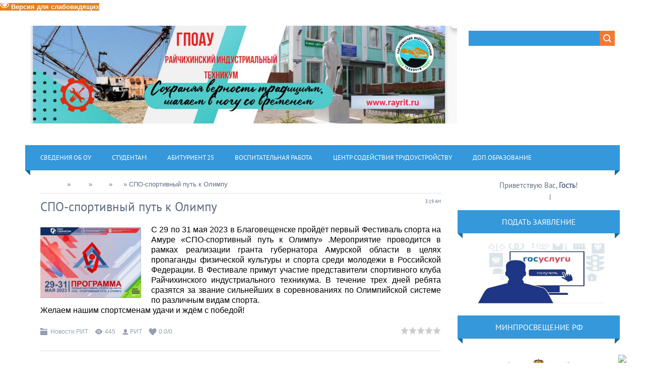

--- FILE ---
content_type: text/html; charset=UTF-8
request_url: https://www.rayrit.ru/news/s_29_po_31_maja_2023_v_blagoveshhenske_projdjot_pervyj_festival_sporta_na_amure_spo_sportivnyj_put_k_olimpu_meroprijatie_provoditsja_v_ramka/2023-05-29-1238
body_size: 15872
content:
<!DOCTYPE html>
<html>
<head>
<meta charset="utf-8">
<title>СПО-спортивный путь к Олимпу - 29 Мая 2023 - ГПОАУ РИТ г.Райчихинск</title>
<meta name="viewport" content="width=device-width, initial-scale=1.0" />
<link type="text/css" rel="stylesheet" href="/_st/my.css" />


<script type="text/javascript">
var navTitle = 'Navigation';
</script>

	<link rel="stylesheet" href="/.s/src/base.min.css?v=221108" />
	<link rel="stylesheet" href="/.s/src/layer1.min.css?v=221108" />

	<script src="/.s/src/jquery-1.12.4.min.js"></script>
	
	<script src="/.s/src/uwnd.min.js?v=221108"></script>
	<script src="//s740.ucoz.net/cgi/uutils.fcg?a=uSD&ca=2&ug=999&isp=1&r=0.345399192741173"></script>
	<link rel="stylesheet" href="/.s/src/ulightbox/ulightbox.min.css" />
	<link rel="stylesheet" href="/.s/src/socCom.min.css" />
	<link rel="stylesheet" href="/.s/src/social.css" />
	<script src="/.s/src/ulightbox/ulightbox.min.js"></script>
	<script src="/.s/src/socCom.min.js"></script>
	<script src="/.s/src/visually_impaired.min.js"></script>
	<script src="//sys000.ucoz.net/cgi/uutils.fcg?a=soc_comment_get_data&site=drayrit"></script>
	<script>
/* --- UCOZ-JS-DATA --- */
window.uCoz = {"layerType":1,"ssid":"047072057403534643747","module":"news","site":{"host":"rayrit.ucoz.com","id":"drayrit","domain":"rayrit.ru"},"country":"US","sign":{"5255":"Помощник","3125":"Закрыть","7253":"Начать слайд-шоу","7254":"Изменить размер","5458":"Следующий","7252":"Предыдущий","7287":"Перейти на страницу с фотографией.","7251":"Запрошенный контент не может быть загружен. Пожалуйста, попробуйте позже."},"uLightboxType":1,"language":"ru"};
/* --- UCOZ-JS-CODE --- */
	var uhe    = 2;
	var lng    = 'ru';
	var has    = 0;
	var imgs   = 1;
	var bg     = 1;
	var hwidth = 0;
	var bgs    = [1, 2 ];
	var fonts  = [18,20,22,24,26,28];
	var eyeSVG = '<?xml version="1.0" encoding="utf-8"?><svg width="18" height="18" viewBox="0 0 1750 1750" xmlns="http://www.w3.org/2000/svg"><path fill="#ffffff" d="M1664 960q-152-236-381-353 61 104 61 225 0 185-131.5 316.5t-316.5 131.5-316.5-131.5-131.5-316.5q0-121 61-225-229 117-381 353 133 205 333.5 326.5t434.5 121.5 434.5-121.5 333.5-326.5zm-720-384q0-20-14-34t-34-14q-125 0-214.5 89.5t-89.5 214.5q0 20 14 34t34 14 34-14 14-34q0-86 61-147t147-61q20 0 34-14t14-34zm848 384q0 34-20 69-140 230-376.5 368.5t-499.5 138.5-499.5-139-376.5-368q-20-35-20-69t20-69q140-229 376.5-368t499.5-139 499.5 139 376.5 368q20 35 20 69z"/></svg>';
	jQuery(function ($) {
		document.body.insertAdjacentHTML('afterBegin', '<a id="uhvb" class="in-body right-top " style="background-color:#e68019; color:#ffffff; " href="javascript:;" onclick="uvcl();" itemprop="copy">'+eyeSVG+' <b>Версия для слабовидящих</b></a>');
		uhpv(has);
	});
	

		function eRateEntry(select, id, a = 65, mod = 'news', mark = +select.value, path = '', ajax, soc) {
			if (mod == 'shop') { path = `/${ id }/edit`; ajax = 2; }
			( !!select ? confirm(select.selectedOptions[0].textContent.trim() + '?') : true )
			&& _uPostForm('', { type:'POST', url:'/' + mod + path, data:{ a, id, mark, mod, ajax, ...soc } });
		}

		function updateRateControls(id, newRate) {
			let entryItem = self['entryID' + id] || self['comEnt' + id];
			let rateWrapper = entryItem.querySelector('.u-rate-wrapper');
			if (rateWrapper && newRate) rateWrapper.innerHTML = newRate;
			if (entryItem) entryItem.querySelectorAll('.u-rate-btn').forEach(btn => btn.remove())
		}
 function uSocialLogin(t) {
			var params = {"yandex":{"height":515,"width":870},"ok":{"height":390,"width":710},"vkontakte":{"width":790,"height":400}};
			var ref = escape(location.protocol + '//' + ('www.rayrit.ru' || location.hostname) + location.pathname + ((location.hash ? ( location.search ? location.search + '&' : '?' ) + 'rnd=' + Date.now() + location.hash : ( location.search || '' ))));
			window.open('/'+t+'?ref='+ref,'conwin','width='+params[t].width+',height='+params[t].height+',status=1,resizable=1,left='+parseInt((screen.availWidth/2)-(params[t].width/2))+',top='+parseInt((screen.availHeight/2)-(params[t].height/2)-20)+'screenX='+parseInt((screen.availWidth/2)-(params[t].width/2))+',screenY='+parseInt((screen.availHeight/2)-(params[t].height/2)-20));
			return false;
		}
		function TelegramAuth(user){
			user['a'] = 9; user['m'] = 'telegram';
			_uPostForm('', {type: 'POST', url: '/index/sub', data: user});
		}
function loginPopupForm(params = {}) { new _uWnd('LF', ' ', -250, -100, { closeonesc:1, resize:1 }, { url:'/index/40' + (params.urlParams ? '?'+params.urlParams : '') }) }
/* --- UCOZ-JS-END --- */
</script>

	<style>.UhideBlock{display:none; }</style>
	<script type="text/javascript">new Image().src = "//counter.yadro.ru/hit;noadsru?r"+escape(document.referrer)+(screen&&";s"+screen.width+"*"+screen.height+"*"+(screen.colorDepth||screen.pixelDepth))+";u"+escape(document.URL)+";"+Date.now();</script>
</head>

<body>
<style>
 #hpvgd,.h-mdiv,.h-mdiv2,.h-ldiv,.h-rdiv {background:#EAEAEA; color:#6D6D6D;}
 #hpvgd {width:100%; z-index:100; width:100%; border-bottom:2px solid rgb(230,230,230);}
 .h-mdiv {display:none; position:relative; margin:auto; text-alegn:center;}
 .h-mdiv2 {display:none; position:fixed; margin:auto; text-alegn:center; width:400px; height:200px;}
 .h-ldiv {float:left; padding:7px 10px 7px 0px;}
 .h-rdiv {position:absolute; top:7px; right:0px; text-align:right;}
 .h-ni {display:none !important;}
 a.hcmaf {color:red; margin-left:5px; font-size:20px; font-weight:bold;}
 a.h-anl {color:#2a72cc;}
 a.h-al {color:#ED664B;}
 .h-fi {font-weight:bold; border-radius:50%; padding:0px 8px; margin-right:5px; font-size:19px;}
 .h-background-1 {color:#fff !important; background:#000 !important;}
 .h-background-2 {color:#000 !important; background:#fff !important;}
</style>

<script>
var uhe = 2,
 lng = 'ru',
 has = 0,
 imgs = 1,
 bg = 1,
 hwidth = 0,
 bgs = ['1','2'],
 fonts = ['17','19','21'];
$(document).ready(function(){uhpv(has)});
</script> 
<div id="utbr8214" rel="s740"></div>
<!--U1AHEADER1Z--><span id="uhvb" style="display:none;"><a href="javascript://" onclick="uvcl()"><b>а-->А / Версия для слабовидящих.</b></a></span>
<header>
 <div class="wrapper">
 <div id="header">
 <div class="head-l">
 <div id="site-logo" align="center"><span class="site-l"><span class="site-n"><a href="http://rayrit.ru/"><!-- <logo> --><img src="https://www.rayrit.ru/img/risunok20.jpg"><!-- </logo> --></a></span></span></div>
 </div>
 <div class="head-r">
 <div id="sch-box"><div class="search-box">
		<div class="searchForm">
			<form onsubmit="this.sfSbm.disabled=true" method="get" style="margin:0" action="/search/">
				<div align="center" class="schQuery">
					<input type="text" name="q" maxlength="30" size="20" class="queryField" />
				</div>
				<div align="center" class="schBtn">
					<input type="submit" class="searchSbmFl" name="sfSbm" value="Найти" />
				</div>
				<input type="hidden" name="t" value="0">
			</form>
		</div></div></div>
 </div>
 <div class="clr"></div>
 <nav>
 <div id="catmenu">
 <!-- <sblock_nmenu> -->
<!-- <bc> --><div id="uNMenuDiv1" class="uMenuV"><ul class="uMenuRoot">
<li class="uWithSubmenu"><a  href="https://www.rayrit.ru/index/osnovnye_svedenija/0-41" target="_blank"><span>Сведения об ОУ</span></a><ul>
<li><a  href="http://rayrit.ru/index/osnovnye_svedenija/0-41" target="_blank"><span>Основные сведения</span></a></li>
<li><a  href="http://rayrit.ru/index/struktura_i_organy_upravlenija_ou/0-42" target="_blank"><span>Структура и органы управления образовательной организацией  </span></a></li>
<li class="uWithSubmenu"><a  href="http://rayrit.ru/index/dokumenty/0-43" target="_blank"><span>Документы</span></a><ul>
<li><a  href="/index/izmenenija_2018_ustav_i_egrn/0-320" target="_blank"><span>Устав </span></a></li>
<li><a  href="/index/o_pravilakh_vnutrennego_rasporjadka_obuchajushhikhsja/0-395" target="_blank"><span>о правилах внутреннего распорядка обучающихся</span></a></li>
<li><a  href="/index/o_pravilakh_vnutrennego_trudovogo_rasporjadka/0-396" target="_blank"><span>Правила внутреннего трудового распорядка</span></a></li>
<li><a  href="/index/kollektivnyj_trudovoj_dogovor/0-463" ><span>Коллективный трудовой договор</span></a></li>
<li><a  href="http://rayrit.ru/index/lokalnye_akty/0-54" target="_blank"><span>Локальные акты</span></a></li>
<li><a  href="http://rayrit.ru/index/otchet_o_samoobsledovanii/0-56" target="_blank"><span>Самообследование</span></a></li>
<li><a  href="http://rayrit.ru/index/predpisanija_organov_osushhestvljajushhikh_nadzor_v_sfere_obrazovanija/0-55" target="_blank"><span>Предписания органов, осуществляющих надзор в сфере образования</span></a></li></ul></li>
<li><a  href="http://rayrit.ru/index/obrazovanie/0-44" target="_blank"><span>Образование</span></a></li>
<li><a  href="http://rayrit.ru/index/rukovodstvo_pedagogicheskij_sostav/0-46" target="_blank"><span>Руководство</span></a></li>
<li><a  href="/index/pedagogicheskij_sostav/0-476" target="_blank"><span>Педагогический состав</span></a></li>
<li class="uWithSubmenu"><a  href="http://rayrit.ru/index/materialno_tekhnicheskoe_obespechenie_i_osnashhennost_ou/0-48" target="_blank"><span>Материально-техническое обеспечение и оснащенность ОУ. Доступная среда.</span></a><ul>
<li><a  href="http://www.rayrit.ru/index/informacija_dlja_ljudej_s_ogranichennymi_vozmozhnostjami/0-210" target="_blank"><span>Доступная среда</span></a></li></ul></li>
<li><a  href="http://rayrit.ru/index/platnye_obrazovatelnye_uslugi/0-50" target="_blank"><span>Платные образовательные услуги</span></a></li>
<li><a  href="http://rayrit.ru/index/finansovo_khozjajstvennaja_dejatelnost/0-51" ><span>Финансово-хозяйственная деятельность</span></a></li>
<li><a  href="http://rayrit.ru/index/vakantnye_mesta_dlja_priema_perevoda/0-70" target="_blank"><span>Вакантные места для приема (перевода)</span></a></li>
<li><a  href="http://rayrit.ru/index/stipendii_i_inye_vidy_materialnoj_podderzhki/0-49" target="_blank"><span>Стипендии и иные виды материальной поддержки обучающихся</span></a></li>
<li><a  href="/index/mezhdunarodnoe_sotrudnichestvo/0-390" target="_blank"><span>Международное сотрудничество</span></a></li>
<li><a  href="/index/organizacija_pitanija_v_obrazovatelnoj_organizacii/0-477" ><span>Организация питания в образовательной организации</span></a></li>
<li><a  href="/index/obrazovatelnye_standarty_i_trebovanija/0-478" ><span>Образовательные стандарты и требования</span></a></li>
<li><a  href="/index/obshhezhitie/0-404" target="_blank"><span>Общежитие</span></a></li>
<li><a  href="/index/nastavnichestvo/0-413" ><span>Наставничество</span></a></li>
<li><a  href="/index/net_korrupcii/0-375" target="_blank"><span>Нет-Коррупции</span></a></li>
<li class="uWithSubmenu"><a  href="http://www.rayrit.ru/index/antiterror/0-85" target="_blank"><span>Антитеррор</span></a><ul>
<li><a  href="http://www.rayrit.ru/index/polozhenie/0-86" target="_blank"><span>Положения</span></a></li>
<li><a  href="http://www.rayrit.ru/index/o_komissii_po_protivodejstviju_terrorizmu_i_ehkstremizmu/0-261" target="_blank"><span>Положение о комиссии по противодействию терроризму и экстремизму</span></a></li>
<li><a  href="http://www.rayrit.ru/index/plan_meroprijatij_po_profilaktike_i_preduprezhdeniju/0-262" target="_blank"><span>Дорожная карта</span></a></li>
<li><a  href="http://www.rayrit.ru/index/o_dejstvijakh_pri_poluchenii_signala_ob_ugroze/0-87" target="_blank"><span>О действиях при получении сигнала об угрозе</span></a></li>
<li><a  href="http://www.rayrit.ru/index/o_dejstvijakh_po_obespecheniju_bezopasnosti_i_sokhrannosti_imushhestva/0-88" target="_blank"><span>О действиях по обеспечению безопасности и сохранности имущества</span></a></li>
<li><a  href="http://www.rayrit.ru/index/po_protivodejstviju_terrorizmu_i_dejstvijam_v_ehkstremalnykh_situacijakh/0-89" target="_blank"><span>По противодействию терроризму и действиям в экстремальных ситуациях</span></a></li>
<li><a  href="http://www.rayrit.ru/index/pamjatka_po_protivodejstviju_terrorizmu/0-288" target="_blank"><span>ПАМЯТКА ПО ПРОТИВОДЕЙСТВИЮ ТЕРРОРИЗМУ</span></a></li>
<li><a  href="http://www.rayrit.ru/index/kontakty_telefony/0-91" target="_blank"><span>Контакты, телефоны, НПА и документы Минобрнауки.</span></a></li>
<li><a  href="http://www.rayrit.ru/index/lekcija_1_profilaktika_ehkstremizma_i_terrorizma_v_molodezhnoj_srede/0-290" target="_blank"><span>Лекция № 1   «Профилактика экстремизма и терроризма в молодежной среде»</span></a></li>
<li><a  href="http://www.rayrit.ru/index/lekcija_1_profilaktika_ehkstremizma_i_terrorizma_v_molodezhnoj_srede/0-289" target="_blank"><span>Лекция № 2   Терроризм –как крайняя форма проявления экстремизма</span></a></li>
<li><a  href="http://www.rayrit.ru/index/videoroliki/0-206" target="_blank"><span>Видеоролики</span></a></li>
<li><a  href="/index/informacionnaja_bezopasnost/0-389" target="_blank"><span>Информационная безопасность</span></a></li></ul></li>
<li class="uWithSubmenu"><a  href="https://forms.yandex.ru/cloud/649b6410c769f1de09f40b36/" target="_blank"><span>Задать вопрос</span></a><ul>
<li><a  href="https://docs.google.com/document/d/1GukMPZ9jLmuVeo5P34Z-ByCzSyKrz0JApl2uGP14l6A/edit?pli=1" target="_blank"><span>Часто задаваемые вопросы</span></a></li>
<li class="uWithSubmenu"><span >Архив</span><ul>
<li><a  href="http://www.rayrit.ru/index/bannery/0-127" target="_blank"><span>Баннеры</span></a></li>
<li><a  href="/index/nacionalnyj_proekt_obrazovanija/0-425" target="_blank"><span>Национальный проект "образование"</span></a></li>
<li><a  href="/index/obuchenie_invalidov_i_lic_ovz/0-431" ><span>Обучение инвалидов и лиц ОВЗ</span></a></li>
<li class="uWithSubmenu"><a  href="/index/sportivnyj_klub_quot_rit_28_quot/0-419" ><span>Спортивный клуб "Рит-28"</span></a><ul>
<li><a  href="http://www.rayrit.ru/index/gto/0-211" ><span>ГТО</span></a></li></ul></li>
<li class="uWithSubmenu"><a  href="http://www.rayrit.ru/index/soc_partnery/0-92" target="_blank"><span>Соц.партнеры</span></a><ul>
<li class="uWithSubmenu"><a  href="http://www.rayrit.ru/index/amurskij_ugol/0-94" target="_blank"><span>Амурский уголь</span></a><ul>
<li><a  href="http://www.rayrit.ru/index/razrez_severo_vostochnyj/0-96" target="_blank"><span>Разрез «Северо-Восточный»</span></a></li>
<li><a  href="http://www.rayrit.ru/index/razrez_erkoveckij/0-95" target="_blank"><span>Разрез «Ерковецкий»</span></a></li>
<li><a  href="http://www.rayrit.ru/index/uchastok_kontaktovyj/0-97" target="_blank"><span>Участок «Контактовый»</span></a></li></ul></li>
<li class="uWithSubmenu"><a  href="http://www.rayrit.ru/index/drsk_filiala_amurskie_vehs_g_rajchikhinska/0-98" target="_blank"><span>«ДРСК»  филиал Амурские ВЭС г.Райчихинск</span></a><ul>
<li><a  href="http://www.rayrit.ru/index/istorija/0-99" target="_blank"><span>История</span></a></li>
<li><a  href="http://www.rayrit.ru/index/sovremennost/0-100" target="_blank"><span>Современность</span></a></li>
<li><a  href="http://www.rayrit.ru/index/kontakty/0-101" target="_blank"><span>Контакты</span></a></li></ul></li>
<li><a  href="/index/smu_rajchikhinsk/0-318" ><span>СМУ Райчихинск</span></a></li>
<li><a  href="http://www.rayrit.ru/1/sp_rajchikhinskaja_grehs.pdf" target="_blank"><span>Райчихинская ГРЭС</span></a></li></ul></li>
<li><a  href="http://www.rayrit.ru/news/protivodejstvie_narkoprestupnosti/2017-08-28-177" target="_blank"><span>Противодействие наркопреступности</span></a></li>
<li class="uWithSubmenu"><a  href="http://www.rayrit.ru/index/zdorovyj_obraz_zhizni_pamjatki/0-225" target="_blank"><span>Здоровый образ жизни...</span></a><ul>
<li><a  href="http://www.rayrit.ru/index/lekcija_o_vrede_kurenija/0-294" target="_blank"><span>Лекция о вреде курения</span></a></li>
<li><a  href="http://www.rayrit.ru/index/pamjatki_dlja_naselenija_po_profilaktike_tuberkuleza/0-307" target="_blank"><span>Памятки для населения по профилактике туберкулеза</span></a></li></ul></li>
<li class="uWithSubmenu"><a  href="http://www.rayrit.ru/index/gripp_orvi_i_prostuda/0-223" target="_blank"><span>Грипп, ОРВИ и простуда.</span></a><ul>
<li><a  href="http://www.rayrit.ru/index/pamjatki_po_profilaktike_grippa_i_pnevmokokkovoj_infekcii/0-305" target="_blank"><span>Памятки по профилактике гриппа и пневмококковой инфекции</span></a></li></ul></li>
<li><a  href="http://www.rayrit.ru/index/videoroliki/0-206" target="_blank"><span>Видеоролики</span></a></li>
<li><a  href="/index/fotoalbomy_rit/0-432" ><span>Фотоальбомы РИТ</span></a></li>
<li><a  href="http://www.rayrit.ru/index/bezopasnost_dorozhnogo_dvizhenija/0-190" target="_blank"><span>Безопасность дорожного движения</span></a></li>
<li><a  href="/index/baza_istorij_uspekha_vypusknikov_poo/0-384" ><span>База историй успеха выпускников ПОО</span></a></li>
<li class="uWithSubmenu"><a  href="/index/obuchenie_23_03_12_04/0-370" target="_blank"><span>Дистанционное обучение</span></a><ul>
<li><a  href="/index/zadanija_studentam/0-372" target="_blank"><span>Задания студентам</span></a></li>
<li><a  href="/index/metodicheskie_rekomendacii_prepodavateljam/0-371" target="_blank"><span>Методические рекомендации преподавателям </span></a></li></ul></li>
<li><a  href="https://disk.yandex.ru/d/E176D7Vta10DKw" target="_blank"><span>Работодателям</span></a></li>
<li><a  href="https://disk.yandex.ru/d/MVyTmBhQ_dMNcQ" target="_blank"><span>Обучающимся</span></a></li>
<li><a  href="https://disk.yandex.ru/d/dKSeaHXXEkEktw" target="_blank"><span>Выпускникам</span></a></li>
<li><a  href="https://disk.yandex.ru/d/xPJeZRTmRl5gJw" target="_blank"><span>Анализ трудоустройства</span></a></li></ul></li></ul></li>
<li><a  href="http://www.rayrit.ru/index/rekvizity_rit/0-199" ><span>Реквизиты РИТ</span></a></li></ul></li>
<li class="uWithSubmenu"><a  href="http://rayrit.ru/index/studentam/0-33" target="_blank"><span>Студентам</span></a><ul>
<li class="uWithSubmenu"><a  href="/index/ris_obrazovanie/0-407" target="_blank"><span>ЭИОС</span></a><ul>
<li class="uWithSubmenu"><a  href="http://prof.obramur.ru/security/#/login" target="_blank"><span>Электронная система обучения</span></a><ul>
<li><a  href="http://prof.obramur.ru/security/#/login" target="_blank"><span>Расписание</span></a></li>
<li><a  href="http://prof.obramur.ru/security/#/login" target="_blank"><span>Электронный журнал</span></a></li>
<li><a  href="http://www.rayrit.ru/index/instrukcii/0-448" target="_blank"><span>Инструкции</span></a></li></ul></li>
<li class="uWithSubmenu"><a  href="/index/ehlektronno_obrazovatelnye_resursy/0-449" target="_blank"><span>Электронные образовательные ресурсы</span></a><ul>
<li><a  href="https://disk.yandex.ru/d/Xmyh5IGX4DHSPQ" target="_blank"><span>08.00.00 Техника и технологии строительства</span></a></li>
<li><a  href="https://disk.yandex.ru/d/mEF_jueqylYJhQ" target="_blank"><span>13.00.00 Электро- и теплоэнергетика</span></a></li>
<li><a  href="https://disk.yandex.ru/d/h5p-2sTr90gd9g" target="_blank"><span>15.00.00 Машиностроение</span></a></li>
<li><a  href="https://disk.yandex.ru/d/lbfaA9e3-PunAg" target="_blank"><span>21.00.00 Прикладная геология, горное дело, геодезия</span></a></li>
<li><a  href="https://disk.yandex.ru/d/IpiUUwtf1FxBbA" target="_blank"><span>23.00.00 Техника и технологии наземного транспорта</span></a></li>
<li><a  href="https://disk.yandex.ru/d/X9nb2_xGS_tINg" target="_blank"><span>38.00.00 Экономика и управление</span></a></li>
<li><a  href="https://disk.yandex.ru/d/mRtISXE18S4D_Q" target="_blank"><span>40.00.00 Юриспруденция</span></a></li>
<li><a  href="https://disk.yandex.ru/d/RU_jHZ9pZb1hjg" target="_blank"><span>43.00.00 Сервис и туризм</span></a></li>
<li><a  href="https://drive.google.com/drive/folders/1OOl1IjvV23riCEn876SzO0xPv9w9kigH" target="_blank"><span>Электронные учебники по общеобразовательным дисциплинам</span></a></li></ul></li>
<li><a  href="/index/ehlektronnye_biblioteki/0-450" target="_blank"><span>Электронная библиотека</span></a></li></ul></li>
<li><a  href="/index/ris_obrazovanie/0-407" target="_blank"><span>РИС Образование</span></a></li>
<li><a  href="http://www.rayrit.ru/index/gorjachaja_linija/0-120" target="_blank"><span>Горячая линия</span></a></li></ul></li>
<li class="uWithSubmenu"><a  href="/index/spisok/0-364" target="_blank"><span>Абитуриент 25</span></a><ul>
<li><a  href="/index/pravila_priema_v_gpoau_rit/0-475" ><span>Правила приема в ГПОАУ РИТ.</span></a></li>
<li><a  href="https://docs.google.com/document/d/1lsV_U2QVfD9tOEURNMovhK2MdYc8w9i_/edit?tab=t.0" target="_blank"><span>Количество мест для приема и результаты приема</span></a></li>
<li><a  href="https://www.rayrit.ru/O/uslovija_na_obuchenie_po_dogovoram_rit.pdf" target="_blank"><span>Условия на обучение по договорам об оказании платных образовательных услуг</span></a></li>
<li><a  href="https://www.rayrit.ru/Polojenia/perchen_professij_i_specialnostej_2025-2026.pdf" target="_blank"><span>Перечень специальностей (профессий), по которым образовательная организация объявляет прием в соответствии с лицензией.</span></a></li>
<li><a  href="https://www.rayrit.ru/O/trebovanie_k_urovnju_obrazovanija_rit.pdf" target="_blank"><span>Требования к уровню образования, которое необходимо для поступления (основное общее или среднее общее образование)</span></a></li>
<li><a  href="https://www.rayrit.ru/O/perechen_vstupitelnykh_ispytanij_rit.pdf" target="_blank"><span>Перечень вступительных испытаний</span></a></li>
<li><a  href="https://www.rayrit.ru/O/rit_informacija_o_formakh_provedenija_vstupitelnyk.pdf" target="_blank"><span>Информация о формах проведения вступительных испытаний</span></a></li>
<li><a  href="https://www.rayrit.ru/O/rit_osobennosti_provedenija_vstupitelnykh_ispytani.pdf" target="_blank"><span>Особенности проведения вступительных испытаний для инвалидов и лиц с ограниченными возможностями здоровья</span></a></li>
<li><a  href="https://www.rayrit.ru/O/rit_informacija_o_neobkhodimosti-otsutstvii_neobkh.pdf" target="_blank"><span>Информация о необходимости (отсутствии необходимости) прохождения поступающими обязательного предварительного медицинского осмотра</span></a></li>
<li><a  href="http://www.rayrit.ru/index/obshhezhitie/0-404" target="_blank"><span>Информация о наличии общежития и количестве мест</span></a></li>
<li><a  href="http://www.rayrit.ru/index/platnye_obrazovatelnye_uslugi/0-50" target="_blank"><span>Образец договора об оказании платных образовательных услуг</span></a></li>
<li><a  href="https://www.rayrit.ru/news/chto_izmenilos_v_pravilakh_celevogo_priema_i_obuchenija/2024-05-30-1364" target="_blank"><span>Правила целевого приема и обучения</span></a></li></ul></li>
<li class="uWithSubmenu"><a  href="/index/vospitatelnaja_rabota/0-422" ><span>Воспитательная работа</span></a><ul>
<li><a  href="/index/razgovory_o_vazhnom/0-462" ><span>Разговоры о важном</span></a></li>
<li><a  href="/index/programma_vospitatelnoj_raboty/0-427" ><span>Программа воспитательной работы</span></a></li>
<li><a  href="https://www.rayrit.ru/Polojenia/dorozhnaja_karta_profilakticheskoj_raboty_25_26.pdf" target="_blank"><span>Дорожная карта</span></a></li>
<li><a  href="https://www.rayrit.ru/Polojenia/sovet_profilaktiki.pdf" target="_blank"><span>Совет профилактики</span></a></li>
<li class="uWithSubmenu"><a  href="/index/socialno_psikhologicheskaja_sluzhba/0-426" ><span>Социально-психологическая служба</span></a><ul>
<li><a  href="/index/pedagog_psikholog/0-451" ><span>Педагог-психолог</span></a></li>
<li><a  href="/index/spt/0-418" ><span>СПТ</span></a></li></ul></li>
<li><a  href="/index/sluzhba_mediacii_v_rit/0-408" target="_blank"><span>Служба медиации в РИТ</span></a></li>
<li><a  href="/index/molodezhnyj_mediacentr/0-439" ><span>Молодежный медиацентр</span></a></li>
<li><a  href="http://www.rayrit.ru/0-0-0/polozhenie_o_studencheskom_sovete.pdf" target="_blank"><span>Положение о студенческом совете</span></a></li>
<li><a  href="/index/voenno_patrioticheskij_klub_patriot/0-443" ><span>Военно-патриотический клуб «Патриот»</span></a></li>
<li><a  href="/index/volonterskij_otrjad/0-444" ><span>Волонтерский отряд</span></a></li>
<li><a  href="https://www.rayrit.ru/Polojenia/programma_po_formirovaniju_semejnykh_cennostej.pdf" target="_blank"><span>Программа по формированию семейных ценностей</span></a></li>
<li><a  href="http://www.rayrit.ru/O/informacija_dlja_roditelej.pdf" target="_blank"><span>Информация для родителей</span></a></li>
<li><a  href="http://www.rayrit.ru/0-0-0/telefon_doverija.pdf" target="_blank"><span>Телефон доверия</span></a></li></ul></li>
<li class="uWithSubmenu"><a  href="http://www.rayrit.ru/index/kcst/0-80" target="_blank"><span>Центр содействия  трудоустройству</span></a><ul>
<li><a  href="/index/cstv_gpoau_rit/0-412" target="_blank"><span>ЦСТ ГПОАУ РИТ</span></a></li>
<li><a  href="/index/kontaktnaja_informacija/0-379" ><span>Контактная информация</span></a></li>
<li><a  href="/index/rekomendacii/0-380" ><span>Рекомендации</span></a></li>
<li><a  href="/index/vakansii/0-382" ><span>Вакансии</span></a></li>
<li><a  href="http://www.rayrit.ru/index/o_portale_rabota_v_rossii/0-226" target="_blank"><span>О портале "Работа в России"</span></a></li>
<li><a  href="https://docs.google.com/document/d/1Yc0RT-k2Mo7ORh26vdOmNM8BNjW2H4zYGDeP9OzcCHU/edit?usp=sharing" target="_blank"><span>Информация о трудоустройстве</span></a></li>
<li><a  href="/index/vizitnye_kartochki_predprijatij/0-383" ><span>Визитные карточки предприятий</span></a></li>
<li><a  href="https://de.firpo.ru/o/mp/CO/?ysclid=lx94lm33bt764493497" target="_blank"><span>Целевое обучение</span></a></li></ul></li>
<li><a  href="/index/dob_obrazovanie/0-414" target="_blank"><span>Доп.образование</span></a></li></ul></div><!-- </bc> -->
<!-- </sblock_nmenu> -->
 <div class="clr"></div> 
 </div>
 </nav>
 <div class="clr"></div>
 </div>
 </div>
</header><!--/U1AHEADER1Z-->
<div class="wrapper">
 <!--U1PROMO1Z--><!--/U1PROMO1Z-->
 <div id="casing">
 
 <!-- <middle> -->
 <div id="content" >
 <section><!-- <body> --><a href="http://rayrit.ru/"><!--<s5176>-->Главная<!--</s>--></a> &raquo; <a class="dateBar breadcrumb-item" href="/news/2023-00">2023</a> <span class="breadcrumb-sep">&raquo;</span> <a class="dateBar breadcrumb-item" href="/news/2023-05">Май</a> <span class="breadcrumb-sep">&raquo;</span> <a class="dateBar breadcrumb-item" href="/news/2023-05-29">29</a> &raquo; СПО-спортивный путь к Олимпу
<hr />

<table border="0" width="100%" cellspacing="1" cellpadding="2" class="eBlock">
<tr><td width="100%"><div class="eTitle"><div style="float:right;font-size:9px;">3:19 AM </div>СПО-спортивный путь к Олимпу</div></td></tr>
<tr><td class="eMessage"><p><span style="color:#000000;"><span style="font-size:16px;"><span style="font-family:Arial,Helvetica,sans-serif;"><img alt="" src="http://www.rayrit.ru/0-0/photo_2023-05-28_18-59-06.jpg" style="margin: 1px 5px; float: left; width: 200px; height: 141px;" />С 29 по 31 мая 2023 в Благовещенске пройдёт первый Фестиваль спорта на Амуре &laquo;СПО-спортивный путь к Олимпу&raquo; .Мероприятие проводится в рамках реализации гранта губернатора Амурской области в целях пропаганды физической культуры и спорта среди молодежи в Российской Федерации. В Фестивале примут участие представители спортивного клуба Райчихинского индустриального техникума. В течение трех дней ребята сразятся за звание сильнейших в соревнованиях по Олимпийской системе по различным видам спорта.<br />
Желаем нашим спортсменам удачи и ждём с победой!</span></span></span></p> </td></tr>
<tr><td colspan="2" class="eDetails">
<div style="float:right">
		<style type="text/css">
			.u-star-rating-16 { list-style:none; margin:0px; padding:0px; width:80px; height:16px; position:relative; background: url('/.s/t/1321/rating.png') top left repeat-x }
			.u-star-rating-16 li{ padding:0px; margin:0px; float:left }
			.u-star-rating-16 li a { display:block;width:16px;height: 16px;line-height:16px;text-decoration:none;text-indent:-9000px;z-index:20;position:absolute;padding: 0px;overflow:hidden }
			.u-star-rating-16 li a:hover { background: url('/.s/t/1321/rating.png') left center;z-index:2;left:0px;border:none }
			.u-star-rating-16 a.u-one-star { left:0px }
			.u-star-rating-16 a.u-one-star:hover { width:16px }
			.u-star-rating-16 a.u-two-stars { left:16px }
			.u-star-rating-16 a.u-two-stars:hover { width:32px }
			.u-star-rating-16 a.u-three-stars { left:32px }
			.u-star-rating-16 a.u-three-stars:hover { width:48px }
			.u-star-rating-16 a.u-four-stars { left:48px }
			.u-star-rating-16 a.u-four-stars:hover { width:64px }
			.u-star-rating-16 a.u-five-stars { left:64px }
			.u-star-rating-16 a.u-five-stars:hover { width:80px }
			.u-star-rating-16 li.u-current-rating { top:0 !important; left:0 !important;margin:0 !important;padding:0 !important;outline:none;background: url('/.s/t/1321/rating.png') left bottom;position: absolute;height:16px !important;line-height:16px !important;display:block;text-indent:-9000px;z-index:1 }
		</style><script>
			var usrarids = {};
			function ustarrating(id, mark) {
				if (!usrarids[id]) {
					usrarids[id] = 1;
					$(".u-star-li-"+id).hide();
					_uPostForm('', { type:'POST', url:`/news`, data:{ a:65, id, mark, mod:'news', ajax:'2' } })
				}
			}
		</script><ul id="uStarRating1238" class="uStarRating1238 u-star-rating-16" title="Рейтинг: 0.0/0">
			<li id="uCurStarRating1238" class="u-current-rating uCurStarRating1238" style="width:0%;"></li><li class="u-star-li-1238"><a href="javascript:;" onclick="ustarrating('1238', 1)" class="u-one-star">1</a></li>
				<li class="u-star-li-1238"><a href="javascript:;" onclick="ustarrating('1238', 2)" class="u-two-stars">2</a></li>
				<li class="u-star-li-1238"><a href="javascript:;" onclick="ustarrating('1238', 3)" class="u-three-stars">3</a></li>
				<li class="u-star-li-1238"><a href="javascript:;" onclick="ustarrating('1238', 4)" class="u-four-stars">4</a></li>
				<li class="u-star-li-1238"><a href="javascript:;" onclick="ustarrating('1238', 5)" class="u-five-stars">5</a></li></ul></div>
<span class="e-category"><span class="ed-title"><!--<s3179>-->Категория<!--</s>-->:</span> <span class="ed-value"><a href="/news/novostti_rit/1-0-1">Новости РИТ</a></span></span><span class="ed-sep"> | </span>
<span class="e-reads"><span class="ed-title"><!--<s3177>-->Просмотров<!--</s>-->:</span> <span class="ed-value">445</span></span><span class="ed-sep"> | </span>
<span class="e-author"><span class="ed-title"><!--<s3178>-->Добавил<!--</s>-->:</span> <span class="ed-value"><a href="javascript:;" rel="nofollow" onclick="window.open('/index/8-1', 'up1', 'scrollbars=1,top=0,left=0,resizable=1,width=700,height=375'); return false;">РИТ</a></span></span>

<span class="ed-sep"> | </span><span class="e-rating"><span class="ed-title"><!--<s3119>-->Рейтинг<!--</s>-->:</span> <span class="ed-value"><span id="entRating1238">0.0</span>/<span id="entRated1238">0</span></span></span></td></tr>
</table>



<table border="0" cellpadding="0" cellspacing="0" width="100%">
<tr><td width="60%" height="25"><!--<s5183>-->Всего комментариев<!--</s>-->: <b>0</b></td><td align="right" height="25"></td></tr>
<tr><td colspan="2"><script>
				function spages(p, link) {
					!!link && location.assign(atob(link));
				}
			</script>
			<div id="comments"></div>
			<div id="newEntryT"></div>
			<div id="allEntries"></div>
			<div id="newEntryB"></div>
			<script>
				(function() {
					'use strict';
					var commentID = ( /comEnt(\d+)/.exec(location.hash) || {} )[1];
					if (!commentID) {
						return window.console && console.info && console.info('comments, goto page', 'no comment id');
					}
					var selector = '#comEnt' + commentID;
					var target = $(selector);
					if (target.length) {
						$('html, body').animate({
							scrollTop: ( target.eq(0).offset() || { top: 0 } ).top
						}, 'fast');
						return window.console && console.info && console.info('comments, goto page', 'found element', selector);
					}
					$.get('/index/802', {
						id: commentID
					}).then(function(response) {
						if (!response.page) {
							return window.console && console.warn && console.warn('comments, goto page', 'no page within response', response);
						}
						spages(response.page);
						setTimeout(function() {
							target = $(selector);
							if (!target.length) {
								return window.console && console.warn && console.warn('comments, goto page', 'comment element not found', selector);
							}
							$('html, body').animate({
								scrollTop: ( target.eq(0).offset() || { top: 0 } ).top
							}, 'fast');
							return window.console && console.info && console.info('comments, goto page', 'scrolling to', selector);
						}, 500);
					}, function(response) {
						return window.console && console.error && console.error('comments, goto page', response.responseJSON);
					});
				})();
			</script>
		</td></tr>
<tr><td colspan="2" align="center"></td></tr>
<tr><td colspan="2" height="10"></td></tr>
</table>





<!-- </body> --></section>
 </div>
 
 <aside>
 <div id="sidebar">
 <div class="sidebox marked">
 <div class="inner">
 <div class="user-box">
 
 <div class="user-ttl"><!--<s5212>-->Приветствую Вас<!--</s>-->, <b>Гость</b>!</div>
 <div class="user-btns"><a title="Регистрация" href="/register"><!--<s3089>-->Регистрация<!--</s>--></a> | <a title="Вход" href="javascript:;" rel="nofollow" onclick="loginPopupForm(); return false;"><!--<s3087>-->Вход<!--</s>--></a></div>
 </div>
 </div>
 <div class="clr"></div>
 </div>
 <!--U1CLEFTER1Z-->
<!-- <block5897> -->
<div class="sidebox"><div class="sidetitle"><span><!-- <bt> -->Подать заявление<!-- </bt> --></span></div>
 <div class="inner">
 <!-- <bc> --><a href=" https://www.gosuslugi.ru/" target=_blank><img src=" http://www.rayrit.ru/0-0-0/o3ljyJ5ycMM.jpg" border="0" title="Подать заявление через портал Госуслуг" width=320 height=120></a><!-- </bc> --> 
 </div>
 <div class="clr"></div>
 </div>
<!-- </block5897> -->

<!-- <block9951> -->
<div class="sidebox"><div class="sidetitle"><span><!-- <bt> -->МИНПРОСВЕЩЕНИЕ РФ<!-- </bt> --></span></div>
 <div class="inner">
 <!-- <bc> --><a href="https://edu.gov.ru/" target=_blank><img src=" http://www.rayrit.ru/GLAVNAJA/TDSUBEMOFPVMFRCR6UGT.jpg" border="0" title="Минпросвещения России" width=320 height=180></a><!-- </bc> --> 
 </div>
 <div class="clr"></div>
 </div>
<!-- </block9951> -->

<!-- <block6191> -->
<div class="sidebox"><div class="sidetitle"><span><!-- <bt> -->МИНОБРНАУКИ АО<!-- </bt> --></span></div>
 <div class="inner">
 <!-- <bc> --><a href="http://obr.amurobl.ru/" target=_blank><img src="http://www.rayrit.ru/DOCUMENT/banner/risunok1.jpg" border="0" title="Министерство образования и науки Амурской области" width=320 height=150></a><!-- </bc> --> 
 </div>
 <div class="clr"></div>
 </div>
<!-- </block6191> -->

<!-- <block8503> -->
<div class="sidebox"><div class="sidetitle"><span><!-- <bt> -->Профессионалитет<!-- </bt> --></span></div>
 <div class="inner">
 <!-- <bc> --><a href="https://япроф.рф/" target=_blank><img src=" http://www.rayrit.ru/0-0-0/2024-03-20_11-06-32.jpg " border="0" title="Ты в хорошей компании" width=320 height=80></a><!-- </bc> --> 
 </div>
 <div class="clr"></div>
 </div>
<!-- </block8503> -->

<!-- <block8158> -->
<div class="sidebox"><div class="sidetitle"><span><!-- <bt> -->ВИДЖЕТ ГОСУСЛУГ<!-- </bt> --></span></div>
 <div class="inner">
 <!-- <bc> --><script src='https://pos.gosuslugi.ru/bin/script.min.js'></script> 
<style>
#js-show-iframe-wrapper{position:relative;display:flex;align-items:center;justify-content:center;width:100%;min-width:293px;max-width:100%;background:linear-gradient(138.4deg,#38bafe 26.49%,#2d73bc 79.45%);color:#fff;cursor:pointer}#js-show-iframe-wrapper .pos-banner-fluid *{box-sizing:border-box}#js-show-iframe-wrapper .pos-banner-fluid .pos-banner-btn_2{display:block;width:240px;min-height:56px;font-size:18px;line-height:24px;cursor:pointer;background:#0d4cd3;color:#fff;border:none;border-radius:8px;outline:0}#js-show-iframe-wrapper .pos-banner-fluid .pos-banner-btn_2:hover{background:#1d5deb}#js-show-iframe-wrapper .pos-banner-fluid .pos-banner-btn_2:focus{background:#2a63ad}#js-show-iframe-wrapper .pos-banner-fluid .pos-banner-btn_2:active{background:#2a63ad}@-webkit-keyframes fadeInFromNone{0%{display:none;opacity:0}1%{display:block;opacity:0}100%{display:block;opacity:1}}@keyframes fadeInFromNone{0%{display:none;opacity:0}1%{display:block;opacity:0}100%{display:block;opacity:1}}@font-face{font-family:LatoWebLight;src:url(https://pos.gosuslugi.ru/bin/fonts/Lato/fonts/Lato-Light.woff2) format("woff2"),url(https://pos.gosuslugi.ru/bin/fonts/Lato/fonts/Lato-Light.woff) format("woff"),url(https://pos.gosuslugi.ru/bin/fonts/Lato/fonts/Lato-Light.ttf) format("truetype");font-style:normal;font-weight:400}@font-face{font-family:LatoWeb;src:url(https://pos.gosuslugi.ru/bin/fonts/Lato/fonts/Lato-Regular.woff2) format("woff2"),url(https://pos.gosuslugi.ru/bin/fonts/Lato/fonts/Lato-Regular.woff) format("woff"),url(https://pos.gosuslugi.ru/bin/fonts/Lato/fonts/Lato-Regular.ttf) format("truetype");font-style:normal;font-weight:400}@font-face{font-family:LatoWebBold;src:url(https://pos.gosuslugi.ru/bin/fonts/Lato/fonts/Lato-Bold.woff2) format("woff2"),url(https://pos.gosuslugi.ru/bin/fonts/Lato/fonts/Lato-Bold.woff) format("woff"),url(https://pos.gosuslugi.ru/bin/fonts/Lato/fonts/Lato-Bold.ttf) format("truetype");font-style:normal;font-weight:400}@font-face{font-family:RobotoWebLight;src:url(https://pos.gosuslugi.ru/bin/fonts/Roboto/Roboto-Light.woff2) format("woff2"),url(https://pos.gosuslugi.ru/bin/fonts/Roboto/Roboto-Light.woff) format("woff"),url(https://pos.gosuslugi.ru/bin/fonts/Roboto/Roboto-Light.ttf) format("truetype");font-style:normal;font-weight:400}@font-face{font-family:RobotoWebRegular;src:url(https://pos.gosuslugi.ru/bin/fonts/Roboto/Roboto-Regular.woff2) format("woff2"),url(https://pos.gosuslugi.ru/bin/fonts/Roboto/Roboto-Regular.woff) format("woff"),url(https://pos.gosuslugi.ru/bin/fonts/Roboto/Roboto-Regular.ttf) format("truetype");font-style:normal;font-weight:400}@font-face{font-family:RobotoWebBold;src:url(https://pos.gosuslugi.ru/bin/fonts/Roboto/Roboto-Bold.woff2) format("woff2"),url(https://pos.gosuslugi.ru/bin/fonts/Roboto/Roboto-Bold.woff) format("woff"),url(https://pos.gosuslugi.ru/bin/fonts/Roboto/Roboto-Bold.ttf) format("truetype");font-style:normal;font-weight:400}@font-face{font-family:ScadaWebRegular;src:url(https://pos.gosuslugi.ru/bin/fonts/Scada/Scada-Regular.woff2) format("woff2"),url(https://pos.gosuslugi.ru/bin/fonts/Scada/Scada-Regular.woff) format("woff"),url(https://pos.gosuslugi.ru/bin/fonts/Scada/Scada-Regular.ttf) format("truetype");font-style:normal;font-weight:400}@font-face{font-family:ScadaWebBold;src:url(https://pos.gosuslugi.ru/bin/fonts/Scada/Scada-Bold.woff2) format("woff2"),url(https://pos.gosuslugi.ru/bin/fonts/Scada/Scada-Bold.woff) format("woff"),url(https://pos.gosuslugi.ru/bin/fonts/Scada/Scada-Bold.ttf) format("truetype");font-style:normal;font-weight:400}@font-face{font-family:Geometria;src:url(https://pos.gosuslugi.ru/bin/fonts/Geometria/Geometria.eot);src:url(https://pos.gosuslugi.ru/bin/fonts/Geometria/Geometria.eot?#iefix) format("embedded-opentype"),url(https://pos.gosuslugi.ru/bin/fonts/Geometria/Geometria.woff) format("woff"),url(https://pos.gosuslugi.ru/bin/fonts/Geometria/Geometria.ttf) format("truetype");font-weight:400;font-style:normal}@font-face{font-family:Geometria-ExtraBold;src:url(https://pos.gosuslugi.ru/bin/fonts/Geometria/Geometria-ExtraBold.eot);src:url(https://pos.gosuslugi.ru/bin/fonts/Geometria/Geometria-ExtraBold.eot?#iefix) format("embedded-opentype"),url(https://pos.gosuslugi.ru/bin/fonts/Geometria/Geometria-ExtraBold.woff) format("woff"),url(https://pos.gosuslugi.ru/bin/fonts/Geometria/Geometria-ExtraBold.ttf) format("truetype");font-weight:900;font-style:normal}
</style>

<style>
#js-show-iframe-wrapper{background:0 0;display:block;width:auto}#js-show-iframe-wrapper .pos-banner-fluid .pos-banner-btn_2{width:var(--pos-banner-fluid-91__button-width);min-height:var(--pos-banner-fluid-91__button-min-height);font-size:var(--pos-banner-fluid-91__button-font-size);font-weight:400;padding:0;border-radius:var(--pos-banner-fluid-91__button-border-radius)}#js-show-iframe-wrapper .bf-91{position:relative;width:var(--pos-banner-fluid-91__width);min-width:var(--pos-banner-fluid-91__width);height:var(--pos-banner-fluid-91__height);box-sizing:border-box;padding:var(--pos-banner-fluid-91__padding);background:#fff}#js-show-iframe-wrapper .bf-91__decor{position:absolute;right:var(--pos-banner-fluid-91__decor-right);bottom:0;width:var(--pos-banner-fluid-91__decor-width);height:var(--pos-banner-fluid-91__decor-height);background:url(https://pos.gosuslugi.ru/bin/banner-fluid/91/banner-fluid-bg-91.svg) center bottom/cover no-repeat}#js-show-iframe-wrapper .bf-91__content{display:flex;flex-direction:column;width:100%;height:100%}#js-show-iframe-wrapper .bf-91__description{width:var(--pos-banner-fluid-91__description-width)}#js-show-iframe-wrapper .bf-91__text{font-size:var(--pos-banner-fluid-91__text-font-size);line-height:var(--pos-banner-fluid-91__text-line-height);font-family:LatoWeb,sans-serif;font-weight:700;color:#0b1f33}#js-show-iframe-wrapper .bf-91__bottom-wrap{margin:var(--pos-banner-fluid-91__bottom-wrap-margin);display:flex;align-items:center}#js-show-iframe-wrapper .bf-91__logo-wrap{width:var(--pos-banner-fluid-91__logo-wrap-width);margin-left:var(--pos-banner-fluid-91__logo-wrap-margin-left)}#js-show-iframe-wrapper .bf-91__logo{width:100%}#js-show-iframe-wrapper .bf-91__btn-wrap{width:var(--pos-banner-fluid-91__btn-wrap-width)}
</style >
<div id='js-show-iframe-wrapper'>
 <div class='pos-banner-fluid bf-91'>
 <div class='bf-91__content'>
 <div class='bf-91__description'>
 <span class='bf-91__text'>
 Есть вопрос?
 </span >
 </div >

 <div class='bf-91__bottom-wrap'>
 <div class='bf-91__btn-wrap'>
 <!-- pos-banner-btn_2 не удалять; другие классы не добавлять -->
 <button
 class='pos-banner-btn_2'
 type='button'
 >Напишите об этом
 </button >
 </div >
 <div class='bf-91__logo-wrap'>
 <img
 class='bf-91__logo'
 src='https://pos.gosuslugi.ru/bin/banner-fluid/gosuslugi-logo-with-slogan-blue.svg'
 alt='Госуслуги'
 />
 </div >
 </div>
 </div >
 <div class='bf-91__decor'></div >
 </div >
</div >
<script>
(function(){
"use strict";function ownKeys(t,e){var n=Object.keys(t);if(Object.getOwnPropertySymbols){var o=Object.getOwnPropertySymbols(t);e&&(o=o.filter((function(e){return Object.getOwnPropertyDescriptor(t,e).enumerable}))),n.push.apply(n,o)}return n}function _objectSpread(t){for(var e=1;e<arguments.length;e++){var n=null!=arguments[e]?arguments[e]:{};e%2?ownKeys(Object(n),!0).forEach((function(e){_defineProperty(t,e,n[e])})):Object.getOwnPropertyDescriptors?Object.defineProperties(t,Object.getOwnPropertyDescriptors(n)):ownKeys(Object(n)).forEach((function(e){Object.defineProperty(t,e,Object.getOwnPropertyDescriptor(n,e))}))}return t}function _defineProperty(t,e,n){return e in t?Object.defineProperty(t,e,{value:n,enumerable:!0,configurable:!0,writable:!0}):t[e]=n,t}var POS_PREFIX_91="--pos-banner-fluid-91__",BANNER_WIDTH=1440,posOptionsInitialBanner91={width:"".concat(BANNER_WIDTH,"px"),height:"300px",padding:"59px 58px 0 120px","decor-width":"481px","decor-height":"255px","decor-right":"58px","description-width":"770px","text-font-size":"29px","text-line-height":"40px","bottom-wrap-margin":"32px 0 0","logo-wrap-width":"142px","logo-wrap-margin-left":"40px","btn-wrap-width":"183px","button-width":"183px","button-border-radius":"8px","button-font-size":"18px","button-min-height":"72px"},setStyles=function(t,e){var n=arguments.length>2&&void 0!==arguments[2]?arguments[2]:POS_PREFIX_91;Object.keys(t).forEach((function(o){e.style.setProperty(n+o,t[o])}))},removeStyles=function(t,e){var n=arguments.length>2&&void 0!==arguments[2]?arguments[2]:POS_PREFIX_91;Object.keys(t).forEach((function(t){e.style.removeProperty(n+t)}))};function changePosBannerOnResize(){var t=document.documentElement,e=_objectSpread({},posOptionsInitialBanner91),n=document.getElementById("js-show-iframe-wrapper"),o=n?n.offsetWidth:document.body.offsetWidth,r=o>=BANNER_WIDTH?1:Math.round(o/BANNER_WIDTH*100)/100;1!==r&&(e.width="".concat(BANNER_WIDTH*r,"px"),e.height="".concat(300*r,"px"),e.padding="".concat(59*r,"px ").concat(58*r,"px 0 ").concat(120*r,"px"),e["decor-width"]="".concat(481*r,"px"),e["decor-height"]="".concat(255*r,"px"),e["decor-right"]="".concat(58*r,"px"),e["description-width"]="".concat(770*r,"px"),e["text-font-size"]="".concat(29*r,"px"),e["text-line-height"]="".concat(40*r,"px"),e["bottom-wrap-margin"]="".concat(32*r,"px 0 0"),e["logo-wrap-width"]="".concat(142*r,"px"),e["logo-wrap-margin-left"]="".concat(40*r,"px"),e["btn-wrap-width"]="".concat(183*r,"px"),e["button-width"]="".concat(183*r,"px"),e["button-border-radius"]="".concat(8*r,"px"),e["button-font-size"]="".concat(18*r,"px"),e["button-min-height"]="".concat(72*r,"px")),setStyles(e,t)}changePosBannerOnResize(),window.addEventListener("resize",changePosBannerOnResize),window.onunload=function(){var t=document.documentElement,e=_objectSpread({},posOptionsInitialBanner91);window.removeEventListener("resize",changePosBannerOnResize),removeStyles(e,t)};
})()
</script>
 <script>Widget("https://pos.gosuslugi.ru/form", 368533)</script><!-- </bc> --> 
 </div>
 <div class="clr"></div>
 </div>
<!-- </block8158> -->

<!-- <block6860> -->
<div class="sidebox"><div class="sidetitle"><span><!-- <bt> -->Всё для Победы!<!-- </bt> --></span></div>
 <div class="inner">
 <!-- <bc> --><a href="https://pobeda.onf.ru/" target=_blank><img src="https://www.rayrit.ru/O/voin_na_sajt.jpg" border="0" title="ПРИНЕСИТЕ В ОТДЕЛЕНИЕ НАРОДНОГО ФРОНТА ИЛИ ПОМОГИТЕ ПРИОБРЕСТИ ДЛЯ БОЙЦОВ ЛДНР" width=320 height=160></a><!-- </bc> --> 
 </div>
 <div class="clr"></div>
 </div>
<!-- </block6860> -->

<!-- <block6656> -->
<div class="sidebox"><div class="sidetitle"><span><!-- <bt> -->Независимая оценка<!-- </bt> --></span></div>
 <div class="inner">
 <!-- <bc> --><a href="https://bus.gov.ru/qrcode/rate/300611" target=_blank><img src="http://www.rayrit.ru/0-0-0/2024-03-14_14-59-18.jpg" border="0" title="Гражданин может принять прямое участие в независимой
оценке качества условий осуществления деятельности, оставить отзыв, подать обращение и заполнить анкету" width=320 height=160></a><!-- </bc> --> 
 </div>
 <div class="clr"></div>
 </div>
<!-- </block6656> -->

<!-- <block724> -->
<div class="sidebox"><div class="sidetitle"><span><!-- <bt> -->Навигатор<!-- </bt> --></span></div>
 <div class="inner">
 <!-- <bc> --><a href=" https://dopportal.amurobl.ru/?ysclid=lr8wppwj3o703177635" target=_blank><img src=" http://www.rayrit.ru/0-0-0/2024-01-11_21-20-47.jpg" border="0" title=" Навигатор дополнительного образования Амурской области" width=320 height=100></a><!-- </bc> --> 
 </div>
 <div class="clr"></div>
 </div>
<!-- </block724> -->

<!-- <block845> -->
<div class="sidebox"><div class="sidetitle"><span><!-- <bt> -->Страница РИТ<!-- </bt> --></span></div>
 <div class="inner">
 <!-- <bc> --><a href="https://t.me/gpoay_ao_rit" target=_blank><img src=" http://www.rayrit.ru/0-0/obshhenie-bez-granic-vozmozhnosti-i-preimushhestva.jpg " border="0" title=" Официальная страница ГПОАУ РИТ в Телеграмм " width=250 height=120></a><!-- </bc> --> 
 </div>
 <div class="clr"></div>
 </div>
<!-- </block845> -->

<!-- <block4508> -->
<div class="sidebox"><div class="sidetitle"><span><!-- <bt> -->СТРАНИЦА РИТ в ВК<!-- </bt> --></span></div>
 <div class="inner">
 <!-- <bc> --><a href="https://vk.com/public217892253" target=_blank><img src=" http://www.rayrit.ru/0-0/895889c1-095d-48b4-9ed2-ffb53e331fde.jpg" border="0" title=" Официальная страница ГПОАУ РИТ в ВК" width=320 height=150></a><!-- </bc> --> 
 </div>
 <div class="clr"></div>
 </div>
<!-- </block4508> -->

<!-- <block7252> -->
<div class="sidebox"><div class="sidetitle"><span><!-- <bt> -->Анкетирование<!-- </bt> --></span></div>
 <div class="inner">
 <!-- <bc> --><a href="https://forms.yandex.ru/cloud/649ac0eb693872bc307aaa75/" target=_blank><img src="http://www.rayrit.ru/0-0-0/i-1-.jpeg" border="0" title="Перейти к анкетированию" width=350 height=120></a><!-- </bc> --> 
 </div>
 <div class="clr"></div>
 </div>
<!-- </block7252> -->

<!-- <block2685> -->
<div class="sidebox"><div class="sidetitle"><span><!-- <bt> -->Виджет<!-- </bt> --></span></div>
 <div class="inner">
 <!-- <bc> --><a href="https://www.rayrit.ru/news/s_1_janvarja_2024_goda_v_rossii_nachala_dejstvovat_programma_dolgosrochnykh_sberezhenij/2024-09-17-1374" target=_blank><img src="https://www.rayrit.ru/O/i2h46m4n4ozdj21nbe7h3bohvmzh64we.jpg" border="0" title="С 1 января 2024 года в России начала действовать программа долгосрочных сбережений" width=320 height=160></a><!-- </bc> --> 
 </div>
 <div class="clr"></div>
 </div>
<!-- </block2685> -->
<!--/U1CLEFTER1Z-->
 </div>
 </aside>
 
 <!-- </middle> -->
 <div class="clr"></div>
 
 </div>
</div>
<!--U1BFOOTER1Z--><footer>
 <div id="footer"><div align="center"><span style="font-size: 10pt;"><font color="#ff0000"><b>Настоящий ресурс может содержать материалы 12+/ ГПОАУ РИТ г. Райчихинск. 2015</b> </font></span><span id="uhvb" style=""></span><span style="color: rgb(255, 0, 0);"><b>- 2026</b></span></div><div class="wrapper"><div class="foot-l"><!-- </copy> --></div>
 <div class="foot-r"><!-- "' --><span class="pbSwjxEJ"><a href="https://www.ucoz.ru/" title="Сайт создан при помощи uCoz" target="_blank" rel="nofollow">uCoz</a></span></div>
 </div>
 </div>
</footer>
<a href="javascript://" onclick="$('body').scrollTo({top:$('body').offset().top, left:0}, 1500);return false;"> 
<div style="position:fixed; opacity:0.8; bottom:0px; right:0px;" id="fImgtotop">
<img title="Вверх" src="//uguide.ru/templates/up4.png" border="0"></div></a><!--/U1BFOOTER1Z-->
<script type="text/javascript" src="/.s/t/1321/ui.js"></script>
</body>
</html>
<!-- 0.09523 (s740) -->